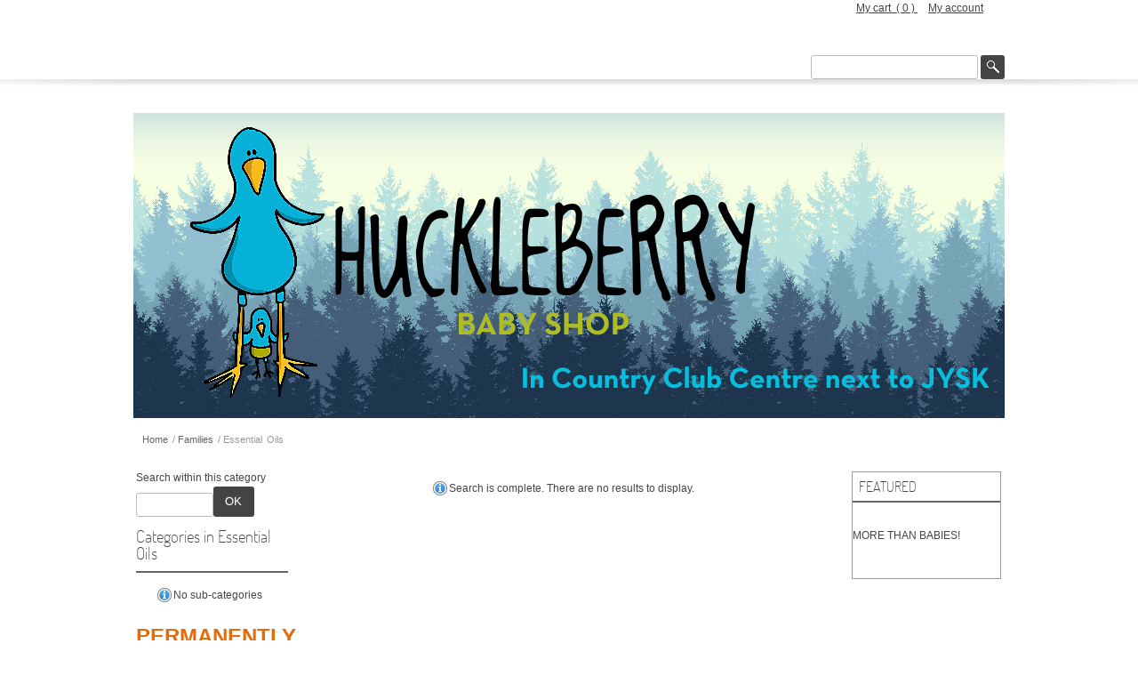

--- FILE ---
content_type: text/html; charset=UTF-8
request_url: https://huckleberrybabyshop.getpayd.com/catalog/282082C/essential-oils/
body_size: 2239
content:
	
<!DOCTYPE html PUBLIC "-//W3C//DTD XHTML 1.0 Strict//EN" "http://www.w3.org/TR/xhtml1/DTD/xhtml1-strict.dtd">
<html xmlns="http://www.w3.org/1999/xhtml" xml:lang="en" lang="en">

<head>
<title>HUCKLEBERRY BABY SHOP</title>
<meta http-equiv="content-type" content="text/html; charset=UTF-8" />
<meta name="description" content="Our store has closed" />

<meta name="website" content="huckleberrybabyshop.getpayd.com" />
<meta name="owner" content="HUCKLEBERRY BABY SHOP" />
<meta name="copyright" content="Copyright &copy; HUCKLEBERRY BABY SHOP" />
			<link rel="shortcut icon" href="/img/theme/id=213019" />
		<link href="/load/css/22fa39878e175683cd55ba5d78b117d3.css" rel="stylesheet" type="text/css" media="all"/>
		<script type="text/javascript">			var _gaq = _gaq || [];_gaq.push(['_setAccount', 'UA-50430756-2']);_gaq.push(['_trackPageview']);(function() {var ga = document.createElement('script'); ga.type = 'text/javascript'; ga.async = true;ga.src = ('https:' == document.location.protocol ? 'https://ssl' : 'http://www') + '.google-analytics.com/ga.js';var s = document.getElementsByTagName('script')[0]; s.parentNode.insertBefore(ga, s);})();		</script></head><body dir="ltr" class="search-results lang-EN"><div class="wrapper header"><div class="container"><div class="logo"></div><div class="cart-account"><a class="cart" href="/cart/details/"><span></span>My cart					&nbsp;(&nbsp;<span class="cart-qty" id="cart_qty">0</span>&nbsp;)				</a><a class="account" href="#" onclick="session.loginForm();return false;" title="Login" ><span></span>My account				</a></div><div class="form-search"><form id="search_frm_top" action="/search/result/282082/Essential Oils/" method="post"><input type="hidden" name="aq" value="" /><input type="hidden" name="mode" value="" /><input type="hidden" name="begin" value="1" /><input type="hidden" name="nhit" value="20" /><input type="hidden" name="order_by" value="" /><input type="hidden" name="dir" value="asc" /><input id="search_q" type="text" name="q" value="" class="input-text" /><button class="btn search" type="submit"><span></span>Search</button></form></div></div></div><div class="wrapper nav"><div class="container"></div></div><div class="wrapper body"><div class="container"><!--<div class="content-wrapper">--><div id="notice"></div><!--<div class="content">--><div id="main_content"><iframe id="ajax-history-iframe" class="hidden" width="1px" height="1px"></iframe><input id="ajax-history-field" type="hidden" /><div id="main_search_result"><div class="col top"><div class="container"><div  class="widget text-image"><div class="container"><div class="vertical"><p><br></p><p><br></p><a class="img" href="https://huckleberrybabyshop.getpayd.com/"><img src="/img/product/id=1860936"></a></div></div></div></div></div><div class="breadcrumbs"><ul><li class="category-path"><a href="/">Home</a><span>&nbsp;/</span></li><li class="category-path"><a href="/catalog/82220C/families">Families</a><span>&nbsp;/</span></li><li><span class="current">Essential Oils</span></li></ul></div><div class="col left"><div class="container"><div id="search_form_container" class="element sub-nav results"><span class="label">Search within this category</span><form id="search_frm" onsubmit="pd.search(true); return false;"><input type="hidden" name="aq" value="" /><input type="hidden" name="mode" value="" /><input type="hidden" name="begin" value="1" /><input type="hidden" name="nhit" value="20" /><input type="hidden" name="order_by" value="" /><input type="hidden" name="dir" value="asc" /><input type="hidden" name="cat" value="282082" /><input type="hidden" name="promo" value="" /><input type="hidden" name="bname" value="" /><input id="search_q" type="text" name="q" value="" class="input-text" /><button class="btn search" type="submit"><span></span>OK</button></form></div><div id="cat_results" class="element sub-nav results"><div class="container"><h3 class="title">Categories in Essential Oils</h3><div class="content"><div class="message info subcategory"><span></span>No sub-categories</div></div></div></div><div  class="widget text-image"><div class="container"><div class="vertical"><h1><span style="color:#e36c09;"><b>PERMANENTLY CLOSED</b></span></h1><br><p></p></div></div></div></div></div><div class="col center search-results twosides"><div class="container"><div id="results" class="widget results"><div class="message info search-results"><span></span>Loading... Please wait</div></div></div></div><div class="col right"><div class="container"><div class="widget products"><div class="container"><h2 class="title">FEATURED</h2><p class="description"><h2></h2><h4><p>MORE THAN BABIES!&nbsp;</p></h4><div><br></div><p></p><p><br></p></p><div class="content grid"></div></div></div></div></div></div><div class="content-bottom"></div></div></div><!--</div></div><div id="b_s_filler" class="bottom_space_filler"></div>--></div><div class="push"></div></div><div class="wrapper footer"><div class="container"><ul class="required-info"><li class="map link"><a href="/product/sitemap/"><span></span>Sitemap</a></li><li class="contact_us link"><a href="/service/contact_us/"><span></span>Contact us</a></li><li class="terms link"><a href="/service/terms/"><span></span>Terms of use</a></li><li class="privacy link"><a href="/service/privacy/"><span></span>Privacy policy</a></li><li class="returns link"><a href="/service/returns/"><span></span>Returns policy</a></li><li class="shipping link"><a href="/service/shipping/"><span></span>Shipping policy</a></li><li class="powered-by"><span>All prices are in CAD.</span>&nbsp;								<a href="http://www.moneris.com/" target="_blank"><span></span>Powered by Moneris							</a></li><li class="copyright">								Copyright&nbsp;&copy;&nbsp;2026&nbsp;&nbsp;&nbsp;HUCKLEBERRY BABY SHOP.&nbsp;&nbsp;&nbsp;All rights reserved.								</li></ul></div></div>
<script src="/load/js/9fbe1cba183cab22302c2de60e87d43a.js" type="text/javascript"></script>
<script type="text/javascript">
window.cart = new Moneris.page.Cart(); Moneris.lib.onPageLoad(function(){Moneris.lib.searchValidation();});
window.session = new Moneris.page.Session();
</script>
<script type="text/javascript">
</script>
<script type="text/javascript">
pd = new Moneris.page.Product();
Moneris.lib.onPageLoad(function(){pd.initSearch();pd.search();});
var aHistory = new Moneris.page.History();
Moneris.lib.onPageLoad(function(){aHistory.init(pd.searchObj.dt);});
</script>
<div id="dialog-message"></div>
<script defer src="https://static.cloudflareinsights.com/beacon.min.js/vcd15cbe7772f49c399c6a5babf22c1241717689176015" integrity="sha512-ZpsOmlRQV6y907TI0dKBHq9Md29nnaEIPlkf84rnaERnq6zvWvPUqr2ft8M1aS28oN72PdrCzSjY4U6VaAw1EQ==" data-cf-beacon='{"version":"2024.11.0","token":"882669c12f284c26bb18879e645340bd","server_timing":{"name":{"cfCacheStatus":true,"cfEdge":true,"cfExtPri":true,"cfL4":true,"cfOrigin":true,"cfSpeedBrain":true},"location_startswith":null}}' crossorigin="anonymous"></script>
</body>	
</html>



--- FILE ---
content_type: text/html; charset=UTF-8
request_url: https://huckleberrybabyshop.getpayd.com/product/search/
body_size: 578
content:
{"e":"search","html":{"main":"\t\t\t<div class=\"message info search-results\"><span><\/span>Search is complete. There are no results to display.<\/div>\n","breadcrumbs":"\t\t\t<ul><li class=\"category-path\"><a href=\"\/\">Home<\/a><span>&nbsp;\/<\/span><\/li><li class=\"category-path\"><a href=\"\/catalog\/82220C\/families\">Families<\/a><span>&nbsp;\/<\/span><\/li><li><span class=\"current\">Essential Oils<\/span><\/li><\/ul>\n"}}

--- FILE ---
content_type: text/css;;charset=UTF-8
request_url: https://huckleberrybabyshop.getpayd.com/load/css/22fa39878e175683cd55ba5d78b117d3.css
body_size: 11810
content:

.ui-helper-hidden{display:none;}
.ui-helper-hidden-accessible{position:absolute !important;clip:rect(1px 1px 1px 1px);clip:rect(1px,1px,1px,1px);}
.ui-helper-reset{margin:0;padding:0;border:0;outline:0;line-height:1.3;text-decoration:none;font-size:100%;list-style:none;}
.ui-helper-clearfix:before,.ui-helper-clearfix:after{content:"";display:table;}
.ui-helper-clearfix:after{clear:both;}
.ui-helper-clearfix{zoom:1;}
.ui-helper-zfix{width:100%;height:100%;top:0;left:0;position:absolute;opacity:0;filter:Alpha(Opacity=0);}
.ui-state-disabled{cursor:default !important;}
.ui-icon{display:block;text-indent:-99999px;overflow:hidden;background-repeat:no-repeat;}
.ui-widget-overlay{position:absolute;top:0;left:0;width:100%;height:100%;}
.ui-resizable{position:relative;}
.ui-resizable-handle{position:absolute;font-size:0.1px;display:block;}
.ui-resizable-disabled .ui-resizable-handle,.ui-resizable-autohide .ui-resizable-handle{display:none;}
.ui-resizable-n{cursor:n-resize;height:7px;width:100%;top:-5px;left:0;}
.ui-resizable-s{cursor:s-resize;height:7px;width:100%;bottom:-5px;left:0;}
.ui-resizable-e{cursor:e-resize;width:7px;right:-5px;top:0;height:100%;}
.ui-resizable-w{cursor:w-resize;width:7px;left:-5px;top:0;height:100%;}
.ui-resizable-se{cursor:se-resize;width:12px;height:12px;right:1px;bottom:1px;}
.ui-resizable-sw{cursor:sw-resize;width:9px;height:9px;left:-5px;bottom:-5px;}
.ui-resizable-nw{cursor:nw-resize;width:9px;height:9px;left:-5px;top:-5px;}
.ui-resizable-ne{cursor:ne-resize;width:9px;height:9px;right:-5px;top:-5px;}.ui-selectable-helper{position:absolute;z-index:100;border:1px dotted black;}
.ui-accordion .ui-accordion-header{display:block;cursor:pointer;position:relative;margin-top:2px;padding:.5em .5em .5em .7em;zoom:1;}
.ui-accordion .ui-accordion-icons{padding-left:2.2em;}
.ui-accordion .ui-accordion-noicons{padding-left:.7em;}
.ui-accordion .ui-accordion-icons .ui-accordion-icons{padding-left:2.2em;}
.ui-accordion .ui-accordion-header .ui-accordion-header-icon{position:absolute;left:.5em;top:50%;margin-top:-8px;}
.ui-accordion .ui-accordion-content{padding:1em 2.2em;border-top:0;overflow:auto;zoom:1;}
.ui-autocomplete{position:absolute;cursor:default;}
* html .ui-autocomplete{width:1px;}
.ui-button{display:inline-block;position:relative;padding:0;margin-right:.1em;cursor:pointer;text-align:center;zoom:1;overflow:visible;}
.ui-button,.ui-button:link,.ui-button:visited,.ui-button:hover,.ui-button:active{text-decoration:none;}
.ui-button-icon-only{width:2.2em;}
button.ui-button-icon-only{width:2.4em;}
.ui-button-icons-only{width:3.4em;}
button.ui-button-icons-only{width:3.7em;}
.ui-button .ui-button-text{display:block;line-height:1.4;}
.ui-button-text-only .ui-button-text{padding:.4em 1em;}
.ui-button-icon-only .ui-button-text,.ui-button-icons-only .ui-button-text{padding:.4em;text-indent:-9999999px;}
.ui-button-text-icon-primary .ui-button-text,.ui-button-text-icons .ui-button-text{padding:.4em 1em .4em 2.1em;}
.ui-button-text-icon-secondary .ui-button-text,.ui-button-text-icons .ui-button-text{padding:.4em 2.1em .4em 1em;}
.ui-button-text-icons .ui-button-text{padding-left:2.1em;padding-right:2.1em;}
input.ui-button{padding:.4em 1em;}
.ui-button-icon-only .ui-icon,.ui-button-text-icon-primary .ui-icon,.ui-button-text-icon-secondary .ui-icon,.ui-button-text-icons .ui-icon,.ui-button-icons-only .ui-icon{position:absolute;top:50%;margin-top:-8px;}
.ui-button-icon-only .ui-icon{left:50%;margin-left:-8px;}
.ui-button-text-icon-primary .ui-button-icon-primary,.ui-button-text-icons .ui-button-icon-primary,.ui-button-icons-only .ui-button-icon-primary{left:.5em;}
.ui-button-text-icon-secondary .ui-button-icon-secondary,.ui-button-text-icons .ui-button-icon-secondary,.ui-button-icons-only .ui-button-icon-secondary{right:.5em;}
.ui-button-text-icons .ui-button-icon-secondary,.ui-button-icons-only .ui-button-icon-secondary{right:.5em;}
.ui-buttonset{margin-right:7px;}
.ui-buttonset .ui-button{margin-left:0;margin-right:-.3em;}
button.ui-button::-moz-focus-inner{border:0;padding:0;}
.ui-datepicker{width:17em;padding:.2em .2em 0;display:none;}
.ui-datepicker .ui-datepicker-header{position:relative;padding:.2em 0;}
.ui-datepicker .ui-datepicker-prev,.ui-datepicker .ui-datepicker-next{position:absolute;top:2px;width:1.8em;height:1.8em;}
.ui-datepicker .ui-datepicker-prev-hover,.ui-datepicker .ui-datepicker-next-hover{top:1px;}
.ui-datepicker .ui-datepicker-prev{left:2px;}
.ui-datepicker .ui-datepicker-next{right:2px;}
.ui-datepicker .ui-datepicker-prev-hover{left:1px;}
.ui-datepicker .ui-datepicker-next-hover{right:1px;}
.ui-datepicker .ui-datepicker-prev span,.ui-datepicker .ui-datepicker-next span{display:block;position:absolute;left:50%;margin-left:-8px;top:50%;margin-top:-8px;}
.ui-datepicker .ui-datepicker-title{margin:0 2.3em;line-height:1.8em;text-align:center;}
.ui-datepicker .ui-datepicker-title select{font-size:1em;margin:1px 0;}
.ui-datepicker select.ui-datepicker-month-year{width:100%;}
.ui-datepicker select.ui-datepicker-month,
.ui-datepicker select.ui-datepicker-year{width:49%;}
.ui-datepicker table{width:100%;font-size:.9em;border-collapse:collapse;margin:0 0 .4em;}
.ui-datepicker th{padding:.7em .3em;text-align:center;font-weight:bold;border:0;}
.ui-datepicker td{border:0;padding:1px;}
.ui-datepicker td span,.ui-datepicker td a{display:block;padding:.2em;text-align:right;text-decoration:none;}
.ui-datepicker .ui-datepicker-buttonpane{background-image:none;margin:.7em 0 0 0;padding:0 .2em;border-left:0;border-right:0;border-bottom:0;}
.ui-datepicker .ui-datepicker-buttonpane button{float:right;margin:.5em .2em .4em;cursor:pointer;padding:.2em .6em .3em .6em;width:auto;overflow:visible;}
.ui-datepicker .ui-datepicker-buttonpane button.ui-datepicker-current{float:left;}
.ui-datepicker.ui-datepicker-multi{width:auto;}
.ui-datepicker-multi .ui-datepicker-group{float:left;}
.ui-datepicker-multi .ui-datepicker-group table{width:95%;margin:0 auto .4em;}
.ui-datepicker-multi-2 .ui-datepicker-group{width:50%;}
.ui-datepicker-multi-3 .ui-datepicker-group{width:33.3%;}
.ui-datepicker-multi-4 .ui-datepicker-group{width:25%;}
.ui-datepicker-multi .ui-datepicker-group-last .ui-datepicker-header{border-left-width:0;}
.ui-datepicker-multi .ui-datepicker-group-middle .ui-datepicker-header{border-left-width:0;}
.ui-datepicker-multi .ui-datepicker-buttonpane{clear:left;}
.ui-datepicker-row-break{clear:both;width:100%;font-size:0em;}
.ui-datepicker-rtl{direction:rtl;}
.ui-datepicker-rtl .ui-datepicker-prev{right:2px;left:auto;}
.ui-datepicker-rtl .ui-datepicker-next{left:2px;right:auto;}
.ui-datepicker-rtl .ui-datepicker-prev:hover{right:1px;left:auto;}
.ui-datepicker-rtl .ui-datepicker-next:hover{left:1px;right:auto;}
.ui-datepicker-rtl .ui-datepicker-buttonpane{clear:right;}
.ui-datepicker-rtl .ui-datepicker-buttonpane button{float:left;}
.ui-datepicker-rtl .ui-datepicker-buttonpane button.ui-datepicker-current{float:right;}
.ui-datepicker-rtl .ui-datepicker-group{float:right;}
.ui-datepicker-rtl .ui-datepicker-group-last .ui-datepicker-header{border-right-width:0;border-left-width:1px;}
.ui-datepicker-rtl .ui-datepicker-group-middle .ui-datepicker-header{border-right-width:0;border-left-width:1px;}
.ui-datepicker-cover{
position:absolute;
z-index:-1;
filter:mask();
top:-4px;
left:-4px;
width:200px;
height:200px;
}.ui-dialog{position:absolute;padding:.2em;width:300px;overflow:hidden;}
.ui-dialog .ui-dialog-titlebar{padding:.4em 1em;position:relative;}
.ui-dialog .ui-dialog-title{float:left;margin:.1em 16px .1em 0;}
.ui-dialog .ui-dialog-titlebar-close{position:absolute;right:.3em;top:50%;width:19px;margin:-10px 0 0 0;padding:1px;height:18px;}
.ui-dialog .ui-dialog-titlebar-close span{display:block;margin:1px;}
.ui-dialog .ui-dialog-titlebar-close:hover,.ui-dialog .ui-dialog-titlebar-close:focus{padding:0;}
.ui-dialog .ui-dialog-content{position:relative;border:0;padding:.5em 1em;background:none;overflow:auto;zoom:1;}
.ui-dialog .ui-dialog-buttonpane{text-align:left;border-width:1px 0 0 0;background-image:none;margin:.5em 0 0 0;padding:.3em 1em .5em .4em;}
.ui-dialog .ui-dialog-buttonpane .ui-dialog-buttonset{float:right;}
.ui-dialog .ui-dialog-buttonpane button{margin:.5em .4em .5em 0;cursor:pointer;}
.ui-dialog .ui-resizable-se{width:14px;height:14px;right:3px;bottom:3px;}
.ui-draggable .ui-dialog-titlebar{cursor:move;}
.ui-menu{list-style:none;padding:2px;margin:0;display:block;outline:none;}
.ui-menu .ui-menu{margin-top:-3px;position:absolute;}
.ui-menu .ui-menu-item{margin:0;padding:0;zoom:1;width:100%;}
.ui-menu .ui-menu-divider{margin:5px -2px 5px -2px;height:0;font-size:0;line-height:0;border-width:1px 0 0 0;}
.ui-menu .ui-menu-item a{text-decoration:none;display:block;padding:2px .4em;line-height:1.5;zoom:1;font-weight:normal;}
.ui-menu .ui-menu-item a.ui-state-focus,
.ui-menu .ui-menu-item a.ui-state-active{font-weight:normal;margin:-1px;}
.ui-menu .ui-state-disabled{font-weight:normal;margin:.4em 0 .2em;line-height:1.5;}
.ui-menu .ui-state-disabled a{cursor:default;}
.ui-menu-icons{position:relative;}
.ui-menu-icons .ui-menu-item a{position:relative;padding-left:2em;}
.ui-menu .ui-icon{position:absolute;top:.2em;left:.2em;}
.ui-menu .ui-menu-icon{position:static;float:right;}
.ui-progressbar{height:2em;text-align:left;overflow:hidden;}
.ui-progressbar .ui-progressbar-value{margin:-1px;height:100%;}.ui-slider{position:relative;text-align:left;}
.ui-slider .ui-slider-handle{position:absolute;z-index:2;width:1.2em;height:1.2em;cursor:default;}
.ui-slider .ui-slider-range{position:absolute;z-index:1;font-size:.7em;display:block;border:0;background-position:0 0;}
.ui-slider-horizontal{height:.8em;}
.ui-slider-horizontal .ui-slider-handle{top:-.3em;margin-left:-.6em;}
.ui-slider-horizontal .ui-slider-range{top:0;height:100%;}
.ui-slider-horizontal .ui-slider-range-min{left:0;}
.ui-slider-horizontal .ui-slider-range-max{right:0;}
.ui-slider-vertical{width:.8em;height:100px;}
.ui-slider-vertical .ui-slider-handle{left:-.3em;margin-left:0;margin-bottom:-.6em;}
.ui-slider-vertical .ui-slider-range{left:0;width:100%;}
.ui-slider-vertical .ui-slider-range-min{bottom:0;}
.ui-slider-vertical .ui-slider-range-max{top:0;}.ui-spinner{position:relative;display:inline-block;overflow:hidden;padding:0;vertical-align:middle;}
.ui-spinner-input{border:none;background:none;padding:0;margin:.2em 0;vertical-align:middle;margin-left:.4em;margin-right:22px;}
.ui-spinner-button{width:16px;height:50%;font-size:.5em;padding:0;margin:0;z-index:100;text-align:center;position:absolute;cursor:default;display:block;overflow:hidden;right:0;}
.ui-spinner a.ui-spinner-button{border-top:none;border-bottom:none;border-right:none;}
.ui-spinner .ui-icon{position:absolute;margin-top:-8px;top:50%;left:0;}
.ui-spinner-up{top:0;}
.ui-spinner-down{bottom:0;}
span.ui-spinner{background:none;}
.ui-spinner .ui-icon-triangle-1-s{
background-position:-65px -16px;
}
.ui-tabs{position:relative;padding:.2em;zoom:1;}
.ui-tabs .ui-tabs-nav{margin:0;padding:.2em .2em 0;}
.ui-tabs .ui-tabs-nav li{list-style:none;float:left;position:relative;top:0;margin:1px .2em 0 0;border-bottom:0;padding:0;white-space:nowrap;}
.ui-tabs .ui-tabs-nav li a{float:left;padding:.5em 1em;text-decoration:none;}
.ui-tabs .ui-tabs-nav li.ui-tabs-active{margin-bottom:-1px;padding-bottom:1px;}
.ui-tabs .ui-tabs-nav li.ui-tabs-active a,.ui-tabs .ui-tabs-nav li.ui-state-disabled a,.ui-tabs .ui-tabs-nav li.ui-tabs-loading a{cursor:text;}
.ui-tabs .ui-tabs-nav li a,.ui-tabs-collapsible .ui-tabs-nav li.ui-tabs-active a{cursor:pointer;}
.ui-tabs .ui-tabs-panel{display:block;border-width:0;padding:1em 1.4em;background:none;}
.ui-tooltip{
padding:8px;
position:absolute;
z-index:9999;
-o-box-shadow:0 0 5px #aaa;
-moz-box-shadow:0 0 5px #aaa;
-webkit-box-shadow:0 0 5px #aaa;
box-shadow:0 0 5px #aaa;
}
* html .ui-tooltip{
background-image:none;
}
body .ui-tooltip{border-width:2px;}
#lightboxOverlay{
position:absolute;
top:0;
left:0;
z-index:9999;
background-color:black;
filter:progid:DXImageTransform.Microsoft.Alpha(Opacity=85);
opacity:0.85;
display:none;
max-width:100%;
}
#lightbox{
position:absolute;
left:0;
width:100%;
z-index:10000;
text-align:center;
line-height:0;
font-family:"lucida grande",tahoma,verdana,arial,sans-serif;
font-weight:normal;
}
#lightbox img{
width:auto;
height:auto;
max-width:100%;
max-height:100%;
}
#lightbox img.lb-image{
position:relative;
top:50%;
transform:translateY(-50%);
}
#lightbox a img{
border:none;
}
.lb-outerContainer{
position:relative;
display:flex;
align-items:center;
background-color:white;
*zoom:1;
width:250px;
height:250px;
margin:0 auto;
max-width:75vh;
max-height:75vh;
-webkit-border-radius:4px;
-moz-border-radius:4px;
-ms-border-radius:4px;
-o-border-radius:4px;
border-radius:4px;
}
.lb-outerContainer:after{
content:"";
display:table;
clear:both;
}
.lb-container{
position:relative;
width:100%;
height:90%;
margin:5%;
box-sizing:content-box;
}
.lb-loader{
position:absolute;
top:40%;
left:0%;
height:25%;
width:100%;
text-align:center;
line-height:0;
}
.lb-nav{
position:absolute;
top:0;
left:0;
height:100%;
width:100%;
z-index:10;
}
.lb-nav > .lb-prev,
.lb-nav > .lb-next{
width:20%;
height:100%;
}
.lb-container > .nav{
left:0;
}
.lb-nav a{
outline:none;
}
.lb-prev,.lb-next{
width:49%;
height:100%;
background-image:url("[data-uri]");
display:block;
}
.lb-prev{
left:0;
float:left;
}
.lb-next{
right:0;
float:right;
}
.lb-prev:hover{
background:url(/javascript/common/jquery/lightbox/images/prev.png) left 48% no-repeat;
}
.lb-next:hover{
background:url(/javascript/common/jquery/lightbox/images/next.png) right 48% no-repeat;
}
.lb-dataContainer{
margin:0 auto;
padding-top:5px;
*zoom:1;
width:100%;
-moz-border-radius-bottomleft:4px;
-webkit-border-bottom-left-radius:4px;
-ms-border-bottom-left-radius:4px;
-o-border-bottom-left-radius:4px;
border-bottom-left-radius:4px;
-moz-border-radius-bottomright:4px;
-webkit-border-bottom-right-radius:4px;
-ms-border-bottom-right-radius:4px;
-o-border-bottom-right-radius:4px;
border-bottom-right-radius:4px;
max-width:75vh;
}
.lb-dataContainer:after{
content:"";
display:table;
clear:both;
}
.lb-data{
padding:0 10px;
color:#bbbbbb;
}
.lb-data .lb-details{
width:85%;
float:left;
text-align:left;
line-height:1.1em;
}
.lb-data .lb-caption{
font-size:13px;
font-weight:bold;
line-height:1em;
}
.lb-data .lb-number{
display:block;
clear:left;
padding-bottom:1em;
font-size:11px;
}
.lb-data .lb-close{
width:35px;
float:right;
padding-bottom:0.7em;
outline:none;
}
.lb-data .lb-close:hover{
cursor:pointer;
}
.bx-wrapper{position:relative;margin:0 auto 60px;padding:0;-ms-touch-action:pan-y;touch-action:pan-y;-moz-box-shadow:0 0 5px #ccc;-webkit-box-shadow:0 0 5px #ccc;box-shadow:0 0 5px #ccc;border:5px solid #fff;background:#fff}.bx-wrapper img{max-width:100%;display:block}.bxslider{margin:0;padding:0}ul.bxslider{list-style:none}.bx-viewport{-webkit-transform:translatez(0)}.bx-wrapper .bx-controls-auto,.bx-wrapper .bx-pager{position:absolute;bottom:-30px;width:100%}.bx-wrapper .bx-loading{min-height:50px;background:url(/javascript/common/jquery/bxslider/images/bx_loader.gif) center center no-repeat #fff;height:100%;width:100%;position:absolute;top:0;left:0;z-index:2000}.bx-wrapper .bx-pager{text-align:center;font-size:.85em;font-family:Arial;font-weight:700;color:#666;padding-top:20px}.bx-wrapper .bx-pager.bx-default-pager a{background:#666;text-indent:-9999px;display:block;width:10px;height:10px;margin:0 5px;outline:0;-moz-border-radius:5px;-webkit-border-radius:5px;border-radius:5px}.bx-wrapper .bx-pager.bx-default-pager a.active,.bx-wrapper .bx-pager.bx-default-pager a:focus,.bx-wrapper .bx-pager.bx-default-pager a:hover{background:#000}.bx-wrapper .bx-controls-auto .bx-controls-auto-item,.bx-wrapper .bx-pager-item{display:inline-block}.bx-wrapper .bx-pager-item{font-size:0;line-height:0}.bx-wrapper .bx-prev{left:10px;background:url(/javascript/common/jquery/bxslider/images/controls.png) 0 -32px no-repeat}.bx-wrapper .bx-prev:focus,.bx-wrapper .bx-prev:hover{background-position:0 0}.bx-wrapper .bx-next{right:10px;background:url(/javascript/common/jquery/bxslider/images/controls.png) -43px -32px no-repeat}.bx-wrapper .bx-next:focus,.bx-wrapper .bx-next:hover{background-position:-43px 0}.bx-wrapper .bx-controls-direction a{position:absolute;top:50%;margin-top:-16px;outline:0;width:32px;height:32px;text-indent:-9999px;z-index:9999}.bx-wrapper .bx-controls-direction a.disabled{display:none}.bx-wrapper .bx-controls-auto{text-align:center}.bx-wrapper .bx-controls-auto .bx-start{display:block;text-indent:-9999px;width:10px;height:11px;outline:0;background:url(/javascript/common/jquery/bxslider/images/controls.png) -86px -11px no-repeat;margin:0 3px}.bx-wrapper .bx-controls-auto .bx-start.active,.bx-wrapper .bx-controls-auto .bx-start:focus,.bx-wrapper .bx-controls-auto .bx-start:hover{background-position:-86px 0}.bx-wrapper .bx-controls-auto .bx-stop{display:block;text-indent:-9999px;width:9px;height:11px;outline:0;background:url(/javascript/common/jquery/bxslider/images/controls.png) -86px -44px no-repeat;margin:0 3px}.bx-wrapper .bx-controls-auto .bx-stop.active,.bx-wrapper .bx-controls-auto .bx-stop:focus,.bx-wrapper .bx-controls-auto .bx-stop:hover{background-position:-86px -33px}.bx-wrapper .bx-controls.bx-has-controls-auto.bx-has-pager .bx-pager{text-align:left;width:80%}.bx-wrapper .bx-controls.bx-has-controls-auto.bx-has-pager .bx-controls-auto{right:0;width:35px}.bx-wrapper .bx-caption{position:absolute;bottom:0;left:0;background:#666;background:rgba(80,80,80,.75);width:100%}.bx-wrapper .bx-caption span{color:#fff;font-family:Arial;display:block;font-size:.85em;padding:10px}
html{
color:#000;
background:#FFF;
}
body,
div,
dl,
dt,
dd,
ul,
ol,
li,
h1,
h2,
h3,
h4,
h5,
h6,
pre,
code,
form,
fieldset,
legend,
input,
textarea,
p,
blockquote,
th,
td{
margin:0;
padding:0;
}
table{
border-collapse:collapse;
border-spacing:0;
}
fieldset,
img{
border:0;
}
address,
caption,
cite,
code,
dfn,
em,
th,
var{
font-style:normal;
font-weight:normal;
}
li{
list-style:none;
}
caption,
th{
text-align:left;
}
q:before,
q:after{
content:'';
}
abbr,
acronym{
border:0;
font-variant:normal;
}
sup{
vertical-align:text-top;
}
sub{
vertical-align:text-bottom;
}
input,
textarea,
select{
font-family:inherit;
font-size:inherit;
font-weight:inherit;
}
input,
textarea,
select{
*font-size:100%;
}
legend{
color:#000;
}
:focus{
outline:0;
}
html,body,div,span,applet,object,iframe,h1,h2,h3,h4,h5,h6,p,blockquote,pre,a,abbr,acronym,address,big,cite,code,del,dfn,em,img,ins,kbd,q,s,samp,small,strike,strong,sub,sup,tt,var,b,u,i,center,dl,dt,dd,ol,ul,li,fieldset,form,label,legend,table,caption,tbody,tfoot,thead,tr,th,td,article,aside,canvas,details,embed,figure,figcaption,footer,header,hgroup,menu,nav,output,ruby,section,summary,time,mark,audio,video{border:0;font-size:100%;font:inherit;vertical-align:baseline;margin:0;padding:0}article,aside,details,figcaption,figure,footer,header,hgroup,menu,nav,section{display:block}body{line-height:1}ol,ul{list-style:none}blockquote,q{quotes:none}blockquote:before,blockquote:after,q:before,q:after{content:none}table{border-collapse:collapse;border-spacing:0}
legend{color:inherit;}
body{font:12px/1.6em 'Arial',Tahoma,Sans-Serif;text-rendering:optimizeLegibility;}
h1{font-size:2em;}
h2{font-size:1.6em;}
h3{font-size:1.3em;}
th,td{vertical-align:middle;}
th{height:40px;}
tr{height:auto;}
table{width:100%;}
button,.btn{cursor:pointer;}
.tar{text-align:right;}
.tac{text-align:center;}
.tal{text-align:left;}
.smaller{font-size:smaller;line-height:normal;}
.topmargin{margin-top:1em;}
.wrapper{display:block;margin:auto;width:1000px;}
.hidden,
.form li.hidden,
.btn.hidden{display:none;}
.col{display:inline-block;vertical-align:top;}
.col > .container{padding:0 1.5% 1.5%;}
.col.top > .container,.col.bottom > .container{padding:0;}
.col.left,.col.center,.col.right{margin:2em 0;}
.col.top,.col.bottom{width:100%;}
.col.center.nosides{width:96%;}
.col.center{width:60%;}
.col.center.oneside{width:78%}
.col.left,.col.right{width:18%}
.col.half{width:50%;}
.col.two-col{width:49%;}
.col.two-col + .two-col{margin-left:2%;}
.results,.col.center.search-results > .container{display:inline-block;}
.checkout .col.center > .container,.checkout .col.center > .container form{display:inline-block;width:100%;}
.col.center > .container{padding:0;width:100%;}
.results{width:100%;}
.col.center{margin-left:2%;margin-right:2%;}
.widget + .widget{margin-top:30px;}
.widget .shopby-image{width:75%;}
.sub-nav + .sub-nav{margin-top:12px;}
.sub-nav + .widget{margin-top:12px;}
.title.page{margin-bottom:30px;}
.title{margin-bottom:12px;}
.info-box{width:49%;margin-bottom:30px;display:inline-block;vertical-align:top;min-height:120px;}
.cart-account a + a{margin-left:1em;}
ol + ol.form.buttons{margin-top:1em;}
.forgot-pwd{width:100%;text-align:right;}
div.login{display:block;width:90%;margin:auto;}
.login ol.actions{margin:1em;}
.login ol.actions li{vertical-align:top;display:inline;margin:0;}
.login .actions li + li{margin-left:1em;}
.ssl-img{margin-top:1em;}
.close-dlg span{display:inline-block;float:right}
.missing-404 .cart-account .lang
{
display:none;
}
.missing-404 .col.center
{
font-size:2em;
padding:2em 0 4em;
}
.missing-404 .col.center > h1,
.missing-404 .col.center > p,
.missing-404 .col.center > a
{
margin:1em 0;
}
.overlay{
background:#000;
opacity:.75;filter:alpha(opacity = 75);
position:fixed;
display:block;
width:100%;
height:100%;
z-index:9;
top:0;
left:0;
}
.results .loading,
.ajax-content .loading{
position:fixed;
top:50%;
left:50%;
display:block;
height:100px;
width:100px;
margin-left:-50px;
margin-top:-50px;
background:#FFF url(/images/admin/themes/new/common-spinning.gif) no-repeat center center;
border:#999 solid 3px;
z-index:3333;
}
.fv_error input,.fv_error select{background:lightpink;color:#000;}
.warning,.unsellable{background:lightyellow;border:solid 1px yellow;padding:2%;}
.error{color:#FFF;background:#C65031;padding:2%;}
.success{color:#FFF;background:#8dc63f;padding:2%;}
.info{padding:2%;}
.message{margin-bottom:12px;text-align:center;width:auto;}
.message span{background:url(/images/ecommerce/system-icons.png) no-repeat;display:inline-block;width:16px;height:16px;margin:0 2px -4px 0;}
.unsellable{font-size:9px;line-height:1.4em;text-align:center;max-height:25px;overflow:hidden;}
.third .unsellable,.list .unsellable{font-size:10px;}
.product-details .reg-prices,
.product-details .unsellable{font-size:12px;height:auto;max-height:100%;margin-top:6px;}
.message.categories{text-align:left;}
.message.info span{background-position:0 0;}
.message.success span{background-position:-16px 0;}
.message.error span{background-position:-32px 0;}
.message.warning span{background-position:-48px 0;}
td .message{padding:1% 2%;display:inline-block;}
#notice{
position:fixed;
width:550px;
margin-left:-250px;
left:50%;
top:1.2em;
font-size:1.2em;
word-spacing:.25em;
letter-spacing:.05em;
z-index:9999;
}
#notice > div > div{
background:transparent url(/images/ecommerce/notice-bg.png) no-repeat;
display:inline-block;
vertical-align:middle;
float:left;
height:40px;
width:40px;
margin-right:10px;
overflow:hidden;
z-index:9999;
}
#notice > div{
padding:0;
min-height:40px;
border:solid 3px #FFF;
-webkit-box-shadow:0px 0px 3px 3px rgba(0,0,0,.25);
box-shadow:0px 0px 3px 3px rgba(0,0,0,.25);
-webkit-border-radius:2px;
-moz-border-radius:2px;
border-radius:2px;
}
#notice .error{background:#F4F4F4;line-height:2.6em;font-weight:bold;color:#9e4027;text-align:center;}
#notice .success{background:#F4F4F4;line-height:2.6em;font-weight:bold;color:#648c2e;text-align:center;}
#notice .error > div{background-position:bottom;}
#notice .success > div{background-position:top;}
.ui-tooltip{position:absolute;max-width:200px;}
.fv_error_tt{background-color:lightpink;border:solid 1px red;padding:12px;}
.product-image,.widget.text-image img,img.captcha-image,.product-img-wrapper img{max-width:100%;height:auto;width:100%;}
.checkout img.captcha{width:50%;}
.widget .description{margin-bottom:12px;word-spacing:.2em;letter-spacing:.025em;}
.widget .title{margin-bottom:12px;}
.widget.ads img{
position:relative !important;
width:auto !important;
}
.widget.text-image .vertical a{display:block;width:100%;}
.widget.text-image .horizontal a + a{margin-left:2%;}
.widget.text-image .horizontal a.img{margin-left:0}
.top .widget.products .item,.bottom .widget.products .item{width:33.333%;}
.widget.video{
position:relative;
padding-bottom:56.25%;
height:0;
overflow:hidden;
}
.widget.video iframe,
.widget.video object,
.widget.video embed{
position:absolute;
top:0;
left:0;
width:100%;
height:100%;
}
.center .widget.sub-nav .container{
margin:0;
}
.top .widget.sub-nav h3,
.bottom .widget.sub-nav h3{padding:1%;}
.left .widget.sub-nav .name-logo,
.right .widget.sub-nav .name-logo,
.left .widget.sub-nav .logo,
.right .widget.sub-nav .logo{width:100%;}
.top .widget.sub-nav .name,
.bottom .widget.sub-nav .name{width:25%;display:inline-block;}
.widget.sub-nav .logo
{
width:16.66%;
display:inline-block;
text-align:center;
}
.widget.sub-nav .logo a
{
border:none;
padding:6px;
-moz-box-sizing:border-box;-webkit-box-sizing:border-box;box-sizing:border-box;
}
.widget.sub-nav .logo a img
{
vertical-align:middle;
}
.widget.sub-nav .name-logo
{
width:25%;
display:inline-block;
}
.widget.sub-nav .name-logo img
{
height:3em;
width:3em;
margin-right:1em;
}
.widget.sub-nav .name-logo a > *
{
vertical-align:middle;
display:inline-block;
}
.top-cat-menu h2{font-size:1.2em;font-weight:normal;}
.top-cat-menu ul li{position:relative;display:inline-block;z-index:2;}
.top-cat-menu ul li ul{display:none;min-width:160px;}
.top-cat-menu li:hover ul{display:block;position:absolute;}
.top-cat-menu ul li ul li{margin-left:0;padding:.25em 0;line-height:1.2em;width:100%;}
.top-cat-menu ul{z-index:100;}
.top-cat-menu ul li{z-index:auto;}
.breadcrumbs{padding:1% 1% 0 1%;word-spacing:.2em;}
.breadcrumbs span{margin-right:.3em;}
.breadcrumbs ul li{display:inline;}
.pages{text-align:center;margin-top:12px;display:block;}
.pages ul li{display:inline-block;}
.pages li + li{margin-left:2em;}
.item{display:inline-block;vertical-align:top;}
.item .product-id{font-size:.85em;}
.item .container{padding:5%;}
.price-box label{display:none;}
.promotional .regular-price,.promotional.minimal .minimum.promotional{text-decoration:line-through;font-size:.8em;}
.promotional .regular-price,.promotional .discount-percent,.promotional .minimum{width:auto;display:inline-block;}
.promotional .discount-percent{margin-left:.5em;font-weight:normal;font-size:.8em;}
.promotional .discounted-price{color:darkRed;}
.list{position:relative;}
.list .item{width:100%;}
.list .item .container{padding:2%;}
.list .item .image{width:16%;}
.list .item .details{width:42%;margin-left:2%;}
.list .item .actions{width:40%;display:table-cell;min-height:6em;vertical-align:middle;}
.list .item .price-box{display:block;}
.list .item .price-box{text-align:right;width:100%;}
.list .item .image,.list .item .details,.list .item .actions{display:inline-block;vertical-align:top;}
.grid ul + ul{margin-top:12px;padding-top:12px;}
.grid .price-box .regular,.grid .price-box.minimal{height:45px;}
.center .grid .item{width:33.333%}
.center .grid .item.whole{width:100%;font-size:2em;}
.center .grid .item.half{width:50%;font-size:1.3em;}
.center .grid .item.third{width:33.333%;}
.center .grid .item.forth{width:25%;font-size:.9em;}
.center .grid .item.fifth{width:20%;font-size:.9em;}
.center .grid .item.sixth{width:16.666%;font-size:.9em;}
.center .grid .item.seventh{width:14.285%;}
.center .grid .item.eighth{width:12.5%;}
.center .grid .item.ninth{width:11.111%;}
.left .grid .item,.right .grid .item{width:100%;}
.grid .item .product-name{
display:block;
height:5.8em;
overflow:hidden;
}
.grid .item .minimal-price .price-label{width:100%;display:block;}
.grid .sr-add-to-cart,.grid .choose-options{margin-top:6px;}
fieldset{padding:3%;margin:3%;}
legend{font-size:1.3em;font-weight:bold;}
input,select,textarea{font-size:1.2em;border:solid 1px #000;}
select{padding:3px;width:50%;}
input{display:inline-block;height:25px;text-indent:5px;width:50%;line-height:22px;}
input[type=checkbox],input[type=radio]{height:16px;width:16px;display:inline;vertical-align:middle;border:none;}
label{display:inline-block;width:49%;}
.form li{display:block;}
.form > li + li{margin-top:12px;}
.form.buttons{margin-top:12px;}
.form.save-address li{text-align:right;}
.form.card-type{text-align:center;}
.form.card-type li{display:inline-block;width:33.333%;}
.field.checkbox label,.field.radio label{width:auto;margin-right:6px;}
li.field.checkbox{text-align:left;}
li.field.checkbox > *{vertical-align:middle;}
li.field.checkbox label{width:48%;}
.form.address li.phone input,
.form.address li.fax input{width:8em;}
.form.create-account li.checkbox label{width:auto;}
.exp-month select,.exp-year select,.cvd input{width:25%;}
.mandatory em{font-weight:bold;color:red;font-size:1.1em;margin-right:.25em;}
li.link{text-align:right;}
li.mandatory{text-align:right;color:red;}
li.postal-code input{width:5em;}
li.button{text-align:right;}
li.message{margin-bottom:0;}
.btn + .btn{margin-left:6px;}
button{font-family:inherit;height:auto;width:auto;}
button::-moz-focus-inner{border:0;padding:0;}
.btn{
padding:.5em 1em;
display:inline-block;
background:#D4D0C8;
border:#999 solid 1px;
text-decoration:none;
vertical-align:bottom;
color:inherit;
font-size:1.1em;
line-height:20px;
}
.input-textarea{
width:50%;
}
.view-options{margin-bottom:12px;}
.view-options .btn{padding:0.3em .8em;font-size:.9em;}
.view-options label{width:100%;}
.view-options .btn,.view-options select{vertical-align:middle;}
.view-options .view{display:inline-block;}
.view-options .view.sort-by{width:60%;}
.view-options .view.sort-by select{width:75%;}
.view-options .view.sort-by .btn{margin-left:2%;}
.view-options .view.page-limit{text-align:center;width:15%;}
.view-options .view.page-limit select{width:100%;}
.view-options .view.mode{text-align:right;width:25%;}
.view-options .view.mode > span{margin:0 .25em;}
.product-details .col{display:inline-block;vertical-align:top;}
.product-details .col.one{width:50%}
.product-details .col.two{width:49%;margin-left:1%;}
.product-details .title.product{line-height:1.2em;}
.product-details .product{width:100%;display:inline-block;vertical-align:top;}
.product-details .product-img-wrapper img{display:block;margin:auto;}
.product-details .product-thumb-wrapper{width:17%;display:inline-block;}
.product-details .product-thumb-wrapper + .product-thumb-wrapper{margin-left:3.7%;}
.product-details .product-media-main{margin-bottom:2%;}
.product-details .product-media-container > ul li div{margin-top:1em;max-width:100%!important;width:100%!important;height:auto;}
.product-details .price-box{text-align:right;}
.product-details .price-box label{width:100%;text-align:right;}
.product-details .related-products{display:inline-block;width:100%;margin-top:30px;}
.product-details .related-products .item{width:20%;}
.product-details .related-products .price-box{text-align:center;}
.product-details .tab-view{margin-top:30px;}
.star-rating,
.star-rating a:hover,
.star-rating .current-rating{
background:url(/images/ecommerce/star-rating.png) left top;
}
.star-rating{
position:relative;
left:50%;
margin:6px 0 6px -62.5px;
width:125px;
height:25px;
overflow:hidden;
background-position:left top;
}
.star-rating li{display:inline;}
.star-rating a,
.star-rating .current-rating{
position:absolute;
top:0;
left:0;
text-indent:-9000px;
height:25px;
line-height:25px;
outline:none;
overflow:hidden;
border:none;
font-size:25px;
}
.star-rating a:hover{background-position:left bottom;}
.star-rating a.one-star{z-index:6;width:20%;}
.star-rating a.two-stars{z-index:5;width:40%;}
.star-rating a.three-stars{z-index:4;width:60%;}
.star-rating a.four-stars{z-index:3;width:80%;}
.star-rating a.five-stars{z-index:2;width:100%;}
.star-rating .current-rating{z-index:1;background-position:left center;}
.rating-window{z-index:10;background:#FFF;border:solid 1px #999;width:450px;height:280px;position:fixed;top:50%;left:50%;margin:-140px 0 0 -225px;}
.rating-window .title{text-align:left;}
.rating-window .btn.remove{float:right;margin-top:-32px;}
.rating-window .star-rating{left:62px;}
.rating-window fieldset{text-align:left;}
.rating-window textarea{width:390px;height:7em;}
.rating-window .star-rating{cursor:pointer;}
.ui-tabs-nav{border-bottom:solid 4px;}
.content .ui-widget-content{height:auto!important;padding-left:0;padding-right:0;}
.tab-view h2{margin-bottom:.5em;}
.user-review{display:table;width:100%;vertical-align:top;}
.user-review .sidebar{width:25%;display:table-cell;vertical-align:inherit;}
.user-review .comment{width:75%;display:table-cell;vertical-align:inherit;}
.user-review .country{width:100%;display:inline-block;}
.address-book .actions{margin-bottom:8px;}
table{table-layout:fixed;}
tr > .remove{width:10%;text-align:center;}
tr > .image{width:10%;text-align:center;}
tr > .product-name{width:35%;padding:0 6px;}
tr > .unit-price{padding:0 6px;}
tr > .qty{width:15.5%;text-align:center;}
tr > .total{width:12.5%;text-align:right;padding:0 6px;}
table .image img{display:block;}
th.product-name{text-align:center;}
table .unit-price{text-align:right;}
table th.total,table th.unit-price,table th.qty{text-align:center;}
table.totals{float:right;margin-top:30px;width:50%;font-size:1.2em;font-weight:bold;}
.order-review table.totals,
.order-details table.totals{
float:none;
width:100%;
}
table.totals .amount{width:30%;}
table.totals .label{width:70%;}
table.totals .label,table.totals .amount{text-align:right;padding-right:6px;}
table.checkout tr > .image{width:10%;}
table.checkout tr > .product-name{width:45%;}
table.checkout tr > .qty{width:10%;}
table.checkout tr > .total{width:10%;}
table.orders tr > .id{width:10%;}
table.orders tr > .status{width:15%;}
table.orders tr > .date{width:18%;}
table.orders tr > .trck_no{width:30%;}
table.orders tr > .total{width:12%;}
table.orders tr > .reorder{width:15%;}
table.cart.order-review tr > .product-name{width:50%;}
.cart .promo-code{float:left;margin-top:30px;display:inline-block;width:50%;}
.cart .promo-code .code{width:50%;display:inline-block;margin-left:0.5em;}
.cart .options{clear:both;margin-top:30px;width:100%;display:inline-block;}
.cart .options li{display:inline-block;}
.cart .options li.continue{width:40%;text-align:right;}
.cart .options li.update{width:20%;text-align:center;}
.cart .options li.checkout{width:40%;text-align:left;}
.cart-addition{margin-top:30px;}
.order-review a.lang{display:none;}
.order-review .info-box{width:49%;}
.order-review .info-box + .info-box{margin-left:2%;}
.order-review .info-box.payment{display:block;width:80%;margin:30px auto 0;}
.order-review .info-box.payment label.card{width:80%;}
.info-box.receipt{margin-top:30px;width:98%;}
.info-box.checkout-billing .content,.info-box.checkout-shipping .content{min-height:9.5em;}
.receipt .label,.receipt .details{width:49%;display:inline-block;}
.receipt .message{font-weight:bold;}
.checkout .status .address{font-size:.9em;line-height:1.3em;text-indent:1em;margin:1em 0;}
.loading.shipping-quotes{
height:120px;
background:#FFF url(/images/admin/themes/new/common-spinning.gif) no-repeat center center;
border:#999 solid 3px;
text-align:center;
}
.form.shipping-method > li + li{margin-top:12px;}
.form.shipping-method .option{margin:-4px 6px 0 0;}
.field .handling,.field .address{width:48%;display:inline-block;vertical-align:top;padding:1%;}
.field.expeditors .exp-logo{display:inline-block;height:50px;width:auto;vertical-align:middle;margin-bottom:16px;}
.field.expeditors .title{display:inline-block;vertical-align:middle;}
.articles b,.widget b,.policies b{font-weight:bold;}
.articles i,.widget i,.policies i{font-style:italic;}
.footer .required-info{text-align:right;clear:both;display:block;}
.footer .required-info li{width:auto;display:inline-block;}
.footer .required-info li + li{margin-left:1.2em;}
.footer .required-info .powered-by{width:100%;margin-left:0;margin-top:.75em;}
.sitemap{font-size:10px;}
.sitemap .title.page{margin-bottom:0;}
.sitemap li > span{background:transparent url(/images/ecommerce/sitemap.png) -28px 0px;}
.sitemap a{text-decoration:none;display:inline-block;}
.sitemap ul li{margin-top:2%;width:33.333%}
.sitemap ul li ul li{margin-top:0;width:auto;}
.sitemap ul li ul li + li{margin-left:0;}
.sitemap > ul{width:20%;display:block;}
.sitemap li{height:auto;}
.sitemap ul > li{float:left;}
.sitemap ul > li ul > li{float:none;}
.sitemap ul li span{display:inline-block;vertical-align:middle;margin:11px 3px 0 0;height:11px;background-position:0 -10px;}
.sitemap ul li ul li span{width:15px;height:22px;margin-top:0;background-position:right center;font-weight:normal;}
.sitemap ul li ul li ul li span{width:29px;}
.sitemap ul li ul li ul li ul li span{width:43px;}
.sitemap ul li ul li ul li ul li ul li span{width:57px;}
.subtotal .exp-logo{width:100px;margin-left:1em;}
.subtotal .ship-method > *{vertical-align:middle;}
.ups-avs .form.address.city,.address-validation{vertical-align:top;display:inline-block;}
.ups-avs .form.address.city{width:69%;}
.expeditors.ups td input{vertical-align:top;}
.expeditors.ups label{width:auto;}
.expeditors.ups td{padding:.5em 0;}
.address-validation{margin-top:-80px;width:29%;margin-left:2%;}
.address-validation .info-box{width:100%;font-size:.8em;}
.address-validation .content-header{text-align:center;font-weight:bold;font-size:1.5em;line-height:.9em;margin:-8px 0 1em;}
.exp-logo.ups{margin:.33em;}
.ups-notice-out{display:none;margin:0px;}
.ups-avs .ups-notice-out{display:block;margin:10px 0px 10px 0px;}
.expeditor-notice{margin-top:5%;font-size:.9em;line-height:1em;}
.expeditors.eparcel td{padding:.5em;}
.ui-tabs .ui-tabs-nav li.ui-tabs-active a,.ui-tabs .ui-tabs-nav li.ui-state-disabled a,.ui-tabs .ui-tabs-nav li.ui-tabs-loading a{cursor:pointer;}
.ui-dialog{
position:fixed;
padding:8px;
border:1px solid #666;
background-color:#fff;
box-shadow:1px 1px 5px #333;
}
.ui-dialog .ui-dialog-content{
padding:1px;
}
.ui-dialog-titlebar{
display:none;
}
.announcement_title{
text-align:center;
margin-bottom:20px;
}
#cvvIcon{
width:14px;
height:14px;
background:url(/images/ecommerce/help.png) no-repeat;
background-size:cover;
display:inline-block;
margin-left:5px;
}
#cvvIcon:hover + #cvvText{
display:block;
}
#cvvText{
font-family:'the-sans-light',sans-serif;
font-size:12px;
width:200px;
position:absolute;
left:160px;
background:#eee;
color:#051d33;
border-radius:5px;
padding:10px;
z-index:10;
box-shadow:0 3px 6px rgba(0,0,0,0.16),0 3px 6px rgba(0,0,0,0.23);
display:none;
}@font-face{
font-family:'Dosis';
font-style:normal;
font-weight:200;
src:local('Dosis ExtraLight'),local('Dosis-ExtraLight'),url(https://themes.googleusercontent.com/static/fonts/dosis/v1/zuuDDmIlQfJeEM3Uf6kkpvesZW2xOQ-xsNqO47m55DA.woff) format('woff');
}
@font-face{
font-family:'Dosis';
font-style:normal;
font-weight:600;
src:local('Dosis SemiBold'),local('Dosis-SemiBold'),url(https://themes.googleusercontent.com/static/fonts/dosis/v1/f8qltGyj2S-SS_tsOHsjgfesZW2xOQ-xsNqO47m55DA.woff) format('woff');
}
@font-face{
font-family:'Arvo';
font-style:normal;
font-weight:400;
src:local('Arvo'),url(https://themes.googleusercontent.com/static/fonts/arvo/v5/WJ6D195CfbTRlIs49IbkFw.woff) format('woff');
}
body{color:#444;}
a{color:#444;}
a:hover{color:#0066CC;text-decoration:none;}
.title{font-family:'Dosis',sans-serif;font-weight:600;}
.left .title,.right .title{font-size:1.6em;font-weight:200;padding-bottom:0.6em;}
.description{font-family:'Arvo',serif;font-size:1.2em;}
.breadcrumbs{font-size:.875em;color:#999;}
.breadcrumbs a{color:#666;text-decoration:none;}
.breadcrumbs a:hover{color:#0066CC;}
fieldset{border:solid 1px #DDD;}
fieldset.card-type{background:#FFF;}
input,select,textarea{border:#BBB solid 1px;background:#FFF;-webkit-border-radius:3px;-moz-border-radius:3px;border-radius:3px;}
.form li.field,.form li.attribute{background:#F4F4F4;padding:2% 3%;}
.form li.field + li.field,.form li.attribute + li.attribute{margin-top:1px;}
.form.add-to-cart{margin-top:12px;}
.form li.message{color:inherit;margin-bottom:1em;}
.form.buttons{margin:0% 3% 3%;}
li.mandatory span.mandatory{font-size:.8em;letter-spacing:.1em;}
tr{border-bottom:solid 1px #777;}
th{text-align:center;}
table.totals{background:#F4F4F4;}
table.totals tr{border-bottom:dotted 1px #CCC;}
table .odd{background:#F4F4F4;}
table .product-name .attributes{color:#666;font-size:.8em;letter-spacing:.1em;word-spacing:.25em;}
table.orders{margin-bottom:-15px;}
table.orders td{padding:.5em;}
table.orders .type{text-align:center;}
.unit-price{line-height:1.2em;}
.unit-price .discount{color:#518A07;}
.unit-price .feePrice{color:#B72A2A;}
.unit-price .discount,.unit-price .feePrice,.unit-price .old{width:auto;display:block;font-size:.8em;line-height:1.4em;}
.unit-price .old{text-decoration:line-through;}
.unit-price .new-price{display:inline-block;width:50%;border-top:1px dotted #aaa;padding-top:.25em;margin-top:.25em;}
.unit-price .new{margin-top:.5em;}
td + td{border-left:1px dotted #CCC;}
.title{padding-bottom:.25em;}
.title,.info-box .title{border-bottom:solid 2px #666;}
.title.page{border:none;}
.wrapper.header,.wrapper.nav,.wrapper.footer{
float:left;
min-width:100%;
}
.wrapper.nav{position:relative;z-index:1;margin-bottom:-15px;}
.wrapper.body{clear:both;position:relative;background:#FFF;}
.wrapper > .container{width:980px;margin:auto;}
.wrapper{width:980px;}
.header .container{position:relative;}
.logo{padding:2% 0 0 0;min-height:30px;}
.cart-account{position:absolute;right:0;top:0;}
.form-search{text-align:right;margin-top:12px;width:38%;float:right;}
.form-search input,.header .form-search button{vertical-align:middle;}
.form-search button{margin-left:3px;width:27px;height:27px;border:none;font-size:0;}
.form-search button span{display:inline-block;background-position:-15px -30px;vertical-align:middle;}
.footer{}
.footer a{color:#000;}
.footer .container{padding:0 0 2%;}
.footer .required-info{margin-right:1%;}
.cart-account{margin-right:2em;}
.cart-account a{}
.cart-account a:hover{}
.cart-account a + a{margin-left:1em;}
.nav{background:url(/css/ecommerce/themes/apparel/img/shadow.png) center bottom no-repeat;padding-bottom:15px;}
.top-cat-menu a{text-decoration:none;color:#444;}
.top-cat-menu > ul li:first-child h2 a{margin-left:0em;}
.top-cat-menu > ul li h2 a{
font-family:'Dosis',sans-serif;
letter-spacing:.01em;
font-size:20px;
padding:10px 0;
margin-left:1.2em;
display:block;
text-shadow:0 1px 1px #BBB;
margin-bottom:3px;
}
.top-cat-menu > ul li h2 a:hover{margin-bottom:0;color:#0066CC;border-bottom:3px solid #0066CC;text-shadow:none;}
.top-cat-menu ul li ul{
background:#BBB;
padding:1em 2em;
border:solid 3px #999;
left:-9999px;
}
.sub-nav .title{font-weight:200;font-size:1.6em;padding-bottom:.6em;}
.sub-nav ul{padding:1% 5% 5%;font-size:.85em;}
.sub-nav a{text-decoration:none;font-size:1.1em;padding:.3em 0;display:block;}
.sub-nav .message{background:transparent;border:none;color:inherit;display:block;}
.grid .item .container{margin:1%;padding:6%;}
.grid .item .actions{background:#DDD;padding:5%;text-align:center;}
.list .odd{background:#F4F4F4;}
.list .item .details{width:52%;}
.list .item .actions{width:29.5%;border-left:dotted 1px #333;text-align:center;}
.list .item .actions .btn{margin-bottom:13%;}
.list .item .price-box.minimal{margin-top:1em;}
.list .item .price-box{margin:2em 0 1em;text-align:inherit;}
.product-id{color:#666;}
.product-name a{text-decoration:none;border-bottom:1px solid #BBB;padding-bottom:1px;}
.product-name a:hover{border-bottom-color:#222;}
.center .grid .regular,.center .grid .minimal,
.center .list .regular,.center .list .minimal{font-size:1.3em;}
.grid label,.list label{font-size:.8em;}
.info-box + .info-box{margin-left:1%;}
.info-box .title{padding:.8em;font-size:1.6em;font-weight:200;background:#FFF;}
.info-box .title span{display:inline-block;margin:0 .5em;}
.info-box .content{padding:0 4% 4%;}
.info-box{min-height:14em;height:auto;background:#F4F4F4;}
.info-box.address-list{width:99%;margin-left:0;}
.info-box.address-list .content .address{border:solid 1px #999;padding:2%;border-bottom:none;background:#FFF;}
.info-box.address-list .content .actions{background:#F4F4F4;border:solid 1px #999;padding:1%;text-align:right;}
.info-box.billing-address{margin-left:0;}
.info-box.shipping-address .content select{width:100%;}
.order-review .info-box{width:48%;}
.order-review .info-box + .info-box{margin-left:3.5%}
.pages{border-top:3px solid #666;padding-top:1em;}
.left .widget + .widget,.right .widget + .widget{margin-top:12px;}
.center .widget .title{font-size:2em;padding-bottom:.475em;}
.left .grid .item,.right .grid .item{width:75%;margin:auto;display:block;margin-bottom:1em;}
.left .item .product-id,.right .item .product-id{display:none;}
.left .grid ul + ul,.right .grid ul + ul{margin-top:0;padding-top:0;}
.left .widget.products .item .container,
.right .widget.products .item .container{border:none;}
.left .widget.products .container,
.right .widget.products .container{margin:1%;border:solid 1px #999;}
.left .widget.products .title,
.right .widget.products .title{padding:4%;font-size:1.3em;}
.left .widget.products .description,
.right .widget.products .description{padding:1% 5%;}
.widget.newsletters input{width:100%}
.widget.newsletters button{margin-top:6px;}
.widget.newsletters .content{text-align:center;padding:1% 5% 5%;}
.left .widget.newsletters .container,
.right .widget.newsletters .container{margin:1%;}
.left .widget.newsletters .title,
.right .widget.newsletters .title{padding:4%;font-size:1.6em;}
.left .widget.newsletters .description,
.right .widget.newsletters .description{padding:1% 5%;}
#notice,.ui-tooltip{color:#000;}
.message{padding-left:0;color:inherit;}
table .warning,.info{background:transparent;border:none;color:inherit;}
table .message{padding:0;margin:0;;font-size:.8em;}
table .warning{color:#ecb917;}
.btn{
text-shadow:0 -1px 1px #666;
-webkit-border-radius:3px;
-moz-border-radius:3px;
border-radius:3px;
border:none;
color:#FFF;
background:#444;
}
.btn:hover{
color:#FFF;
background:#999;
}
.grid .btn,.list .btn{font-size:.9em;letter-spacing:.1em;padding:.2em .8em;}
.btn.remove{font-size:0;padding:2px 4px;height:auto;vertical-align:middle;}
.btn.remove span{background-position:-30px -15px;display:inline-block;vertical-align:inherit;}
.btn > span{height:15px;width:15px;background:url(/css/ecommerce/themes/apparel/img/icons.png) no-repeat;}
.cart .promo-code{width:40%;margin-right:10%;display:inline-block;}
.cart .promo-code .btn.add{padding:.3em .8em;font-size:.9em;}
.cart .promo-code .title{padding:4%;font-size:1.1em;font-weight:200;margin-bottom:0;}
.cart .promo-code .content{padding:5%;}
.cart .promo-code label{display:none;}
.cart .promo-code input{width:100%;}
.cart .promo-code .form.buttons{margin:5% 0 1%;text-align:right;}
.cart .promo-code form{display:none;}
.view-options{border-bottom:2px solid #666;padding-bottom:1em;}
.view-options label{font-size:.8em;}
.view-options .btn{font-size:0;padding:2px 6px;}
.view-options .btn span{display:inline-block;vertical-align:middle;}
.btn.active{opacity:.25;-ms-filter:"progid:DXImageTransform.Microsoft.Alpha(Opacity=25)";filter:alpha(opacity=25);}
.btn.asc span{background-position:0 0;}
.btn.desc span{background-position:0 -15px;}
.btn.list-mode span{background-position:-30px 0;}
.btn.grid-mode span{background-position:-15px 0;}
.product-details .col.one{width:40%}
.product-details .col.two{width:58%;margin-left:2%;}
.product-details .prices{text-align:right;font-size:2.2em;}
.product-details .prices .minimum.promotional,.product-details .prices .promotional .regular-price,.product-details .prices .discount-percent{font-size:.5em;}
.product-details .status{text-align:right;padding:.75em 0;}
.product-details .widget.rating .container{border:1px solid #999999;margin:1%;}
.product-details .widget.rating .title{padding:4%;font-size:1.3em;}
.product-details .widget.rating .content{padding:1% 5% 5%;text-align:center;}
.product-details .widget.rating .content a{margin:1em 0 .5em;display:block;}
.rating-window{background:#FFF;}
.rating-window .btn.remove{margin:-54px 10px 0 0;}
.rating-window fieldset{margin:0;padding:0 3% 3%;}
.rating-window textarea{width:90%;margin:auto;display:block;clear:both;}
.rating-window .form.buttons{width:100%;margin:7px 0 0;}
.rating-window .rating{
width:auto;
display:inline-block;
min-width:45%;
background:#DDD;
margin:0 5% 12px 0;
float:right;
border:solid 1px #CCC;
-webkit-border-radius:6px;
-moz-border-radius:6px;
border-radius:6px;
}
.rating-window .rating span,.rating-window .rating .star-rating{display:inline-block;vertical-align:middle;}
.rating-window .rating span{padding:0 1em;}
.rating-window .form.buttons{width:90%;display:block;margin:12px auto;}
.ui-tabs-nav{border-color:#305932;}
.ui-state-default a{
color:#FFF;
border-color:#305932;
background:#187a1d;
background:-moz-linear-gradient(top,#187a1d 0%,#238218 50%,#177512 51%,#305932 100%);
background:-webkit-gradient(linear,left top,left bottom,color-stop(0%,#187a1d),color-stop(50%,#238218),color-stop(51%,#177512),color-stop(100%,#305932));
background:-webkit-linear-gradient(top,#187a1d 0%,#238218 50%,#177512 51%,#305932 100%);
background:-o-linear-gradient(top,#187a1d 0%,#238218 50%,#177512 51%,#305932 100%);
background:-ms-linear-gradient(top,#187a1d 0%,#238218 50%,#177512 51%,#305932 100%);
background:linear-gradient(to bottom,#187a1d 0%,#238218 50%,#177512 51%,#305932 100%);
}
.ui-state-default a:hover{
color:#FFF;
border-color:#305932;
text-shadow:0 -1px 1px #000;
transition:border .5s,color .5s;
-moz-transition:border .5s,color .5s;
-webkit-transition:border .5s,color .5s;
-o-transition:border .5s,color .5s;
background:#8ff48d;
background:-moz-linear-gradient(top,#8ff48d 0%,#209b1a 50%,#168923 51%,#266b2b 100%);
background:-webkit-gradient(linear,left top,left bottom,color-stop(0%,#8ff48d),color-stop(50%,#209b1a),color-stop(51%,#168923),color-stop(100%,#266b2b));
background:-webkit-linear-gradient(top,#8ff48d 0%,#209b1a 50%,#168923 51%,#266b2b 100%);
background:-o-linear-gradient(top,#8ff48d 0%,#209b1a 50%,#168923 51%,#266b2b 100%);
background:-ms-linear-gradient(top,#8ff48d 0%,#209b1a 50%,#168923 51%,#266b2b 100%);
background:linear-gradient(to bottom,#8ff48d 0%,#209b1a 50%,#168923 51%,#266b2b 100%);
}
.avg-rating{
float:right;
-webkit-border-radius:6px;
-moz-border-radius:6px;
border-radius:6px;
min-width:30%;
width:auto;
background:#DDD;
border:solid 1px #CCC;
margin-bottom:1em;
padding:.25em;
}
.avg-rating span,.avg-rating .star-rating{display:inline-block;vertical-align:middle;margin:0;position:relative;left:0;}
.avg-rating span{padding:1em;}
.user-review{border:solid 1px #999;}
.user-review:first-child{clear:both;}
.user-review + .user-review{margin-top:1em;}
.user-review .sidebar{background:#999;height:100%;}
.user-review .comment{background:url("/css/ecommerce/themes/apparel/img/creampaper.png") repeat scroll 0 0 transparent;}
.user-review .container{margin:2%;}
.user-review .star-rating{left:0;position:relative;margin:.5em 0 1em 0;}
.user-review .vote-links{background:#DDD;padding:1%;text-align:right;margin-top:1em;vertical-align:bottom;}
.user-review .vote-links span + a{margin-left:1em;}
.user-review .vote-links .no{margin:0 .5em 0 1em;}
.user-review .vote-links .yes{margin-right:.5em;}
.user-review .date{background:#888;text-align:center;font-size:.8em;letter-spacing:.2em;margin-bottom:1em;}
.user-review p{letter-spacing:.075em;word-spacing:.1em;line-height:1.8em;font-size:1em;font-family:'Arvo',serif;}
.account-menu{padding:1% 5%;}
.account-menu li + li{margin-top:1px;}
.account-menu li a{
text-decoration:none;
font-size:1em;
padding:.5em 1.5em;
display:block;
}
.status .title{padding:4%;font-size:1.3em;margin-bottom:0;}
.status .container{margin:1%;}
.status .content li > div,.status .content li > a{display:block;padding:4%;}
.status .content > li a{padding-right:26px;text-decoration:none;}
.status .content > li a.active span{background:url(/css/ecommerce/themes/apparel/img/icons.png) no-repeat 0 -30px;width:15px;height:15px;display:inline-block;float:right;margin-right:-20px;}
.status .content > li .address{padding:6% 4%;}
.payment fieldset{background:#FFF;}
.sitemap a{color:#444;}
.sitemap a:hover{color:#3399CC;}
.sitemap ul li a{font-size:14px;font-weight:bold;width:90%;border-bottom:solid 2px #777;margin-bottom:6px;padding-bottom:6px;}
.sitemap ul li ul li a{padding-left:2px;font-size:10px;font-weight:normal;border-bottom:none;margin-bottom:0;width:auto;padding-bottom:0;}
.update.table{
background:none;
border:none;
color:#333;
margin-top:8px;
}
.update.table:hover{
color:#555;
}
.update.table:active{
color:#222;
}
<!DOCTYPE html>
<html lang="en">
<head>
<meta charset="utf-8">
<title>Hello World</title>
</head>
<body>
<h1>Hello World</h1>
<p>This is a web page.</p>
</body>
</html>